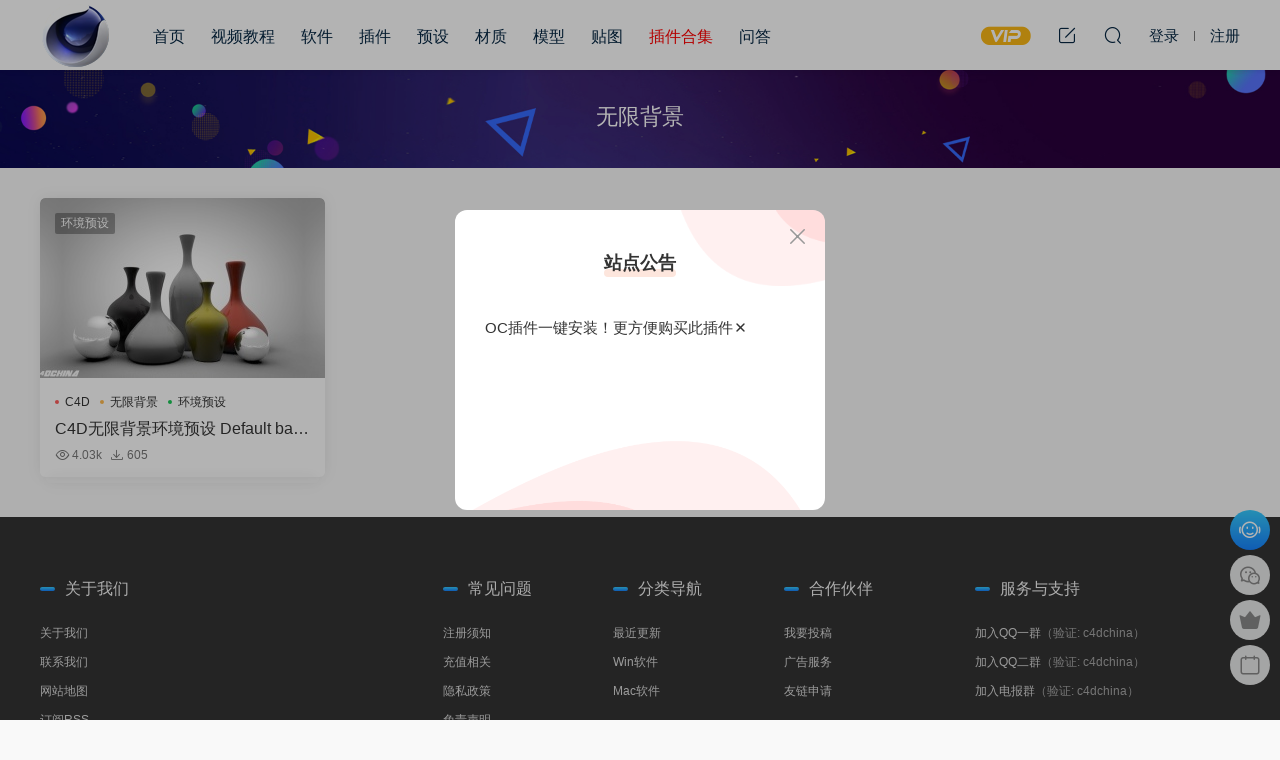

--- FILE ---
content_type: text/html; charset=UTF-8
request_url: https://www.c4dchina.com/tag/%E6%97%A0%E9%99%90%E8%83%8C%E6%99%AF
body_size: 6016
content:
<!DOCTYPE HTML>
<html lang="zh-CN">
<head>
  <meta charset="UTF-8">
  <meta http-equiv="X-UA-Compatible" content="IE=edge,chrome=1">
  <meta name="viewport" content="width=device-width,minimum-scale=1.0,maximum-scale=1.0,user-scalable=no"/>
  <meta name="apple-mobile-web-app-title" content="C4D爱好者的集结地">
  <meta http-equiv="Cache-Control" content="no-siteapp">
    <title>无限背景-C4D爱好者的集结地</title>
  <meta name="keywords" content="无限背景">
  <meta name="description" content="">
    <link rel="shortcut icon" href="https://www.c4dchina.com/wp-content/uploads/2018/12/28111356364.ico">
  <meta name='robots' content='max-image-preview:large' />
<link rel='stylesheet' id='classic-theme-styles-css' href='https://www.c4dchina.com/wp-includes/css/classic-themes.min.css?ver=1' type='text/css' media='all' />
<link rel='stylesheet' id='QAPress-css' href='https://www.c4dchina.com/wp-content/plugins/qapress/css/style.css?ver=2.3.1' type='text/css' media='all' />
<style id='QAPress-inline-css' type='text/css'>

        .q-content .topic-tab,.q-content .q-answer .as-user,.q-content .q-answer .as-comment-name,.profile-QAPress-tab .QAPress-tab-item{color: #000000;}
        .q-content .q-topic-wrap a:hover,.q-content .q-answer .as-action a:hover,.q-content .topic-tab:hover,.q-content .topic-title:hover{color:#ff0f0f;}
        .q-content .put-top,.q-content .topic-tab.current-tab,.q-content .q-answer .as-submit .btn-submit,.q-content .q-answer .as-comments-submit,.q-content .q-add-header .btn-post,.q-content .q-pagination .current,.q-btn-new,.profile-QAPress-tab .QAPress-tab-item.active,.q-mobile-ask a{background-color:#000000;}
        .q-content .q-answer .as-submit .btn-submit:hover,.q-content .q-answer .as-comments-submit:hover,.q-content .q-add-header .btn-post:hover,.q-content .topic-tab.current-tab:hover,.q-content .q-pagination a:hover,.q-btn-new:hover,.profile-QAPress-tab .QAPress-tab-item:hover,.q-mobile-ask a:hover{background-color:#ff0f0f;}
        .q-content .q-answer .as-comments-input:focus,.profile-QAPress-tab .QAPress-tab-item{border-color: #000000;}
        .profile-QAPress-tab .QAPress-tab-item:hover{border-color: #ff0f0f;}
        
</style>
<link rel='stylesheet' id='modown-font-css' href='https://www.c4dchina.com/wp-content/themes/modown/static/css/fonts.css?ver=9.41' type='text/css' media='screen' />
<link rel='stylesheet' id='modown-base-css' href='https://www.c4dchina.com/wp-content/themes/modown/static/css/base.css?ver=9.41' type='text/css' media='screen' />
<link rel='stylesheet' id='modown-style-css' href='https://www.c4dchina.com/wp-content/themes/modown-c1/style.css?ver=9.41' type='text/css' media='screen' />
<script type='text/javascript' src='https://www.c4dchina.com/wp-includes/js/jquery/jquery.min.js?ver=3.6.1' id='jquery-core-js'></script>
<script type='text/javascript' src='https://www.c4dchina.com/wp-includes/js/jquery/jquery-migrate.min.js?ver=3.3.2' id='jquery-migrate-js'></script>
<link rel="https://api.w.org/" href="https://www.c4dchina.com/wp-json/" /><link rel="alternate" type="application/json" href="https://www.c4dchina.com/wp-json/wp/v2/tags/582" /><style id="erphpdown-custom"></style>
    <script>var $ = jQuery;</script>
  <style>
  :root{--theme-color: #1784ff;--theme-color2: #36cbff;--theme-radius: 5px;}    .nav-main > li, .nav-main > li > a, .nav-right a{color:#062743;}
    body.night .nav-main > li, body.night .nav-main > li > a, body.night .nav-right a{color:#999;}
    @media (max-width: 768px){
      .nav-right .nav-button a {color: #062743;}
    }
      .erphpdown-box, .erphpdown, .article-content .erphpdown-content-vip{background: transparent !important;border: 2px dashed var(--theme-color);}
    .erphpdown-box .erphpdown-title{display: inline-block;}
  .logo a img{width:70px;height:auto;max-height:100%}@media (max-width: 1024px){.logo a img{width:60px;height:auto;max-height:100%}}@media (max-width: 768px){}@media (max-width:480px){}.post-content ul.list-unstyled li{
    list-style: none;
}
span.label{
    background: #8bc34a;
    color: #fff;
    padding: 2px 25px;
    margin-right: 10px;
    border-radius: 3px;
    line-height: 1em;
    font-size: .9em;
}
span.label.label-info{
    background: #2196f3;
}</style></head>
<body class="archive tag tag-582">
<header class="header">
  <div class="container clearfix">

    
        <div class="logo">
      <a href="https://www.c4dchina.com" title="C4D爱好者的集结地"><img src="https://www.c4dchina.com/wp-content/uploads/2020/02/17134032664.png" data-light="https://www.c4dchina.com/wp-content/uploads/2020/02/17134032664.png" data-dark="https://www.c4dchina.com/wp-content/uploads/2020/02/17134032664.png" alt="C4D爱好者的集结地" /></a>
    </div>

    <ul class="nav-main">
      <li id="menu-item-26" class="menu-item menu-item-type-post_type menu-item-object-page menu-item-home menu-item-26"><a href="https://www.c4dchina.com/">首页</a></li>
<li id="menu-item-30" class="menu-item menu-item-type-taxonomy menu-item-object-category menu-item-30"><a href="https://www.c4dchina.com/tutorial">视频教程</a></li>
<li id="menu-item-32" class="menu-item menu-item-type-taxonomy menu-item-object-category menu-item-32"><a href="https://www.c4dchina.com/software">软件</a></li>
<li id="menu-item-27" class="menu-item menu-item-type-taxonomy menu-item-object-category menu-item-27"><a href="https://www.c4dchina.com/soft">插件</a></li>
<li id="menu-item-33" class="menu-item menu-item-type-taxonomy menu-item-object-category menu-item-33"><a href="https://www.c4dchina.com/lib4d">预设</a></li>
<li id="menu-item-28" class="menu-item menu-item-type-taxonomy menu-item-object-category menu-item-28"><a href="https://www.c4dchina.com/material">材质</a></li>
<li id="menu-item-29" class="menu-item menu-item-type-taxonomy menu-item-object-category menu-item-29"><a href="https://www.c4dchina.com/model">模型</a></li>
<li id="menu-item-31" class="menu-item menu-item-type-taxonomy menu-item-object-category menu-item-31"><a href="https://www.c4dchina.com/texture">贴图</a></li>
<li id="menu-item-7434" class="menu-item menu-item-type-custom menu-item-object-custom menu-item-7434"><a href="https://www.c4dchina.com/7430.html"><font color="#FF0000">插件合集</font></a></li>
<li id="menu-item-7514" class="menu-item menu-item-type-post_type menu-item-object-page menu-item-7514"><a href="https://www.c4dchina.com/questions">问答</a></li>
    </ul>

    
    <ul class="nav-right">
                  <li class="nav-vip">
        <a href="https://www.c4dchina.com/vip"><i class="icon icon-vip-s"></i></a>
      </li>
                  <li class="nav-tougao">
        <a href="https://www.c4dchina.com/%e6%8a%95%e7%a8%bf" title="投稿"><i class="icon icon-edit"></i></a>
      </li>
                              <li class="nav-search">
        <a href="javascript:;" class="search-loader" title="搜索"><i class="icon icon-search"></i></a>
      </li>
                    <li class="nav-login no"><a href="https://www.c4dchina.com/login?redirect_to=https://www.c4dchina.com/tag/%E6%97%A0%E9%99%90%E8%83%8C%E6%99%AF" class="signin-loader" rel="nofollow"><i class="icon icon-user"></i><span>登录</span></a><b class="nav-line"></b><a href="https://www.c4dchina.com/login?action=register&redirect_to=https://www.c4dchina.com/tag/%E6%97%A0%E9%99%90%E8%83%8C%E6%99%AF" class="signup-loader" rel="nofollow"><span>注册</span></a></li>
                    <li class="nav-button"><a href="javascript:;" class="nav-loader"><i class="icon icon-menu"></i></a></li>
          </ul>

  </div>
</header>


<div class="search-wrap">
  <div class="container search-wrap-container">
    <form action="https://www.c4dchina.com/" class="search-form" method="get">
      <div class="search-cat">所有分类</div>      <input autocomplete="off" class="search-input" name="s" placeholder="输入关键字回车" type="text">
      <button class="search-btn" type="submit"><i class="icon icon-search"></i>搜索</button>
      <i class="icon icon-close"></i>
      <input type="hidden" name="cat" class="search-cat-val">
      <div class="search-cats"><ul><li data-id="">所有分类</li><li data-id="1">模型</li><li data-id="2">视频教程</li><li data-id="3">材质</li><li data-id="4">软件</li><li data-id="5">插件</li><li data-id="6">预设</li><li data-id="7">贴图</li><li data-id="8">基础教程</li></ul></div>    </form>
  </div>
</div><div class="banner-archive"  style="background-image: url(https://www.c4dchina.com/wp-content/uploads/2020/02/17141510551.jpg);" >
	<div class="container">
		<h1 class="archive-title">无限背景</h1>
		<p class="archive-desc"></p>
	</div>
</div>
<div class="main">
		<div class="container clearfix">
						<div id="posts" class="posts grids  clearfix">
			<div class="post grid"  data-id="2305">
    <div class="img">
        <a href="https://www.c4dchina.com/2305.html" title="C4D无限背景环境预设 Default background environment" target="" rel="bookmark">
        <img src="https://www.c4dchina.com/wp-content/themes/modown/static/img/thumbnail.png" data-src="https://www.c4dchina.com/wp-content/themes/modown/timthumb.php?src=https://www.c4dchina.com/wp-content/uploads/2019/02/24094352637.jpg&w=285&h=180&zc=1&q=95&a=c" class="thumb" alt="C4D无限背景环境预设 Default background environment">
                </a>
        <div class="img-cat"><a href="https://www.c4dchina.com/lib4d/hjys">环境预设</a></div>    </div>
    <div class="con">
        
        <div class="tag"><a href="https://www.c4dchina.com/tag/c4d" target="_blank">C4D</a><a href="https://www.c4dchina.com/tag/%e6%97%a0%e9%99%90%e8%83%8c%e6%99%af" target="_blank">无限背景</a><a href="https://www.c4dchina.com/tag/%e7%8e%af%e5%a2%83%e9%a2%84%e8%ae%be" target="_blank">环境预设</a></div>
        <h3 itemprop="name headline"><a itemprop="url" rel="bookmark" href="https://www.c4dchina.com/2305.html" title="C4D无限背景环境预设 Default background environment" target="">C4D无限背景环境预设 Default background environment</a></h3>

                <div class="excerpt">C4D无限背景环境预设 Default background environment



</div>
        <div class="grid-meta">
            <span class="views"><i class="icon icon-eye"></i> 4.03k</span><span class="downs"><i class="icon icon-download"></i> 605</span>        </div>

            </div>

        </div>		</div>
							</div>
</div>
<footer class="footer">
	<div class="container">
	    		<div class="footer-widgets">
	    		    </div>
	    	    	    <div class="copyright"><div class="container">
<div class="footer-widgets">
<div class="widget_text footer-widget widget_custom_html">
<h3>关于我们</h3>
<div class="textwidget custom-html-widget">
<ul>
<li><a href="https://www.c4dchina.com/about">关于我们</a></li>
<li><a href="https://www.c4dchina.com/contact">联系我们</a></li>
<li><a href="https://www.c4dchina.com/sitemap">网站地图</a></li>
<li><a href="https://www.c4dchina.com/feed">订阅RSS</a></li>
</ul>
</div>
</div>
<div class="widget_text footer-widget widget_custom_html">
<h3>常见问题</h3>
<div class="textwidget custom-html-widget">
<ul>
<li><a href="https://www.c4dchina.com/agreements">注册须知</a></li>
<li><a href="https://www.c4dchina.com/recharge">充值相关</a></li>
<li><a href="https://www.c4dchina.com/privacy-policy">隐私政策</a></li>
<li><a href="https://www.c4dchina.com/disclaimer">免责声明</a></li>
</ul>
</div>
</div>
<div class="widget_text footer-widget widget_custom_html">
<h3>分类导航</h3>
<div class="textwidget custom-html-widget">
<ul>
<li><a href="https://www.c4dchina.com/latest">最近更新</a></li>
<li><a href="https://www.c4dchina.com/windows">Win软件</a></li>
<li><a href="https://www.c4dchina.com/macos">Mac软件</a></li>
</ul>
</div>
</div>
<div class="widget_text footer-widget widget_custom_html">
<h3>合作伙伴</h3>
<div class="textwidget custom-html-widget">
<ul>
<li><a href="https://www.c4dchina.com/submit">我要投稿</a></li>
<li><a href="https://www.c4dchina.com/ads">广告服务</a></li>
<li><a href="https://www.c4dchina.com/links">友链申请</a></li>
</ul>
</div>
</div>
<div class="widget_text footer-widget widget_custom_html">
<h3>服务与支持</h3>
<div class="textwidget custom-html-widget">
<ul>
<li><a href="https://www.c4dchina.com/go/qqun" target="_blank" rel="c4dchina noopener">加入QQ一群</a>（验证: c4dchina）</li>
<li><a href="https://www.c4dchina.com/go/qqun" target="_blank" rel="c4dchina noopener">加入QQ二群</a>（验证: c4dchina）</li>
<li><a href="https://www.c4dchina.com/go/qqun" target="_blank" rel="c4dchina noopener">加入电报群</a>（验证: c4dchina）</li>
</ul>
</div>
</div>
</div>
<p class="copyright">© 2018-2018 <a href="#">c4dchina</a> All Rights Reserved.<a href="https://beian.miit.gov.cn/">苏ICP备19023692号-1</a> 站内大部分资源收集于网络，若侵犯了您的合法权益，请联系我们删除！</p>
</div>
</div>
	</div>
</footer>

<div class="bought-barrage bought-barrage-fixed">
	<div class="items">
		<div class="pro-item">
			<a href="https://www.c4dchina.com/10654.html" target="_blank" rel="nofollow"><img src="https://www.c4dchina.com/wp-content/themes/modown/timthumb.php?src=https://www.c4dchina.com/wp-content/uploads/2024/05/06230544840.jpg&w=285&h=180&zc=1&q=95&a=c" alt="永久版OC渲染器正版2022永久版本OC4.0代购订阅注册C4D插件汉化双语2023 Octane Render渲染器"></a>
			<div class="tit">永久版OC渲染器正版2022永久版本OC4.0代购订阅注册C4D插件汉化双语2023 Octane Render渲染器</div>
			<span>9分钟前 有人购买</span>
			<a href="https://www.c4dchina.com/10654.html" target="_blank" class="btt">去瞅瞅看</a>
		</div>
	</div>
	<a href="javascript:;" class="close"><i class="icon icon-close"></i></a>
</div>
<script>
	jQuery(function($){
	    setTimeout(function(){
	    	$(".bought-barrage-fixed").css("left","20px")
	    },"5000");
	    setTimeout(function(){
	    	$(".bought-barrage-fixed").css("left","-800px")
	    },"30000");
	    $(".bought-barrage-fixed .close").click(function(){
	        $(".bought-barrage-fixed").css("left","-800px");
	    });
	});
</script>

<div class="rollbar">
	<ul>
		<li class="qq-li"><a href="http://wpa.qq.com/msgrd?v=3&uin=794320719&site=qq&menu=yes" target="_blank" rel="nofollow"><i class="icon icon-guru2"></i></a><h6>在线客服<i></i></h6></li>		<li class="wx-li"><a href="javascript:;" class="kefu_weixin"><i class="icon icon-weixin"></i><img src="https://www.c4dchina.com/wp-content/uploads/2019/08/07154956382.png"></a></li>		<li class="vip-li"><a href="https://www.c4dchina.com/vip"><i class="icon icon-crown-s"></i></a><h6>升级VIP<i></i></h6></li>							<li><a href="javascript:;" class="signin-loader"><i class="icon icon-calendar"></i></a><h6>每日签到<i></i></h6></li>
												<li class="totop-li"><a href="javascript:;" class="totop"><i class="icon icon-arrow-up"></i></a><h6>返回顶部<i></i></h6></li>    
	</ul>
</div>


<div class="sitetips sitetips-pop">
	<div class="sitetips-header"><h3>站点公告</h3></div>
	<div class="sitetips-main"><div class="sitetips">OC插件一键安装！更方便<a href="https://www.c4dchina.com/10654.html">购买此插件</a><i class="dripicons dripicons-cross"></i></div>
<div class="sign">
<div class="sign-mask"></div>
<div class="container has-social">
<div class="sign-tips"></div>
</div>
</div></div>
	<a href="javascript:;" class="close"><i class="icon icon-close"></i></a>
</div>
<div class="sitetips-pop-shadow"></div>


<div class="sign">			
	<div class="sign-mask"></div>			
	<div class="sign-box">	
				
		<div class="sign-tips"></div>			
		<form id="sign-in">  
		    <div class="form-item" style="text-align:center"><a href="https://www.c4dchina.com"><img class="logo-login" src="https://www.c4dchina.com/wp-content/uploads/2020/02/17134032664.png" alt="C4D爱好者的集结地"></a></div>
			<div class="form-item"><input type="text" name="user_login" class="form-control" id="user_login" placeholder="用户名/邮箱"><i class="icon icon-user"></i></div>			
			<div class="form-item"><input type="password" name="password" class="form-control" id="user_pass" placeholder="密码"><i class="icon icon-lock"></i></div>		
						<div class="form-item">
				<input type="text" class="form-control" id="user_captcha" name="user_captcha" placeholder="验证码"><span class="captcha-clk2">显示验证码</span>
				<i class="icon icon-safe"></i>
			</div>
				
			<div class="sign-submit">			
				<input type="button" class="btn signinsubmit-loader" name="submit" value="登录">  			
				<input type="hidden" name="action" value="signin">			
			</div>			
			<div class="sign-trans">没有账号？<a href="javascript:;" class="erphp-reg-must">注册</a>&nbsp;&nbsp;<a href="https://www.c4dchina.com/login?action=password&redirect_to=https://www.c4dchina.com/tag/%E6%97%A0%E9%99%90%E8%83%8C%E6%99%AF" rel="nofollow" target="_blank">忘记密码？</a></div>		
							
		</form>	
				
		<form id="sign-up" style="display: none;"> 	
		    <div class="form-item" style="text-align:center"><a href="https://www.c4dchina.com"><img class="logo-login" src="https://www.c4dchina.com/wp-content/uploads/2020/02/17134032664.png" alt="C4D爱好者的集结地"></a></div>			
		    	
			<div class="form-item"><input type="text" name="name" class="form-control" id="user_register" placeholder="用户名"><i class="icon icon-user"></i></div>			
			<div class="form-item"><input type="email" name="email" class="form-control" id="user_email" placeholder="邮箱"><i class="icon icon-mail"></i></div>		
			<div class="form-item"><input type="password" name="password2" class="form-control" id="user_pass2" placeholder="密码"><i class="icon icon-lock"></i></div>
						<div class="form-item">
				<input type="text" class="form-control" id="captcha" name="captcha" placeholder="验证码"><span class="captcha-clk2">显示验证码</span>
				<i class="icon icon-safe"></i>
			</div>
				
			<div class="sign-submit">			
				<input type="button" class="btn signupsubmit-loader" name="submit" value="注册">  			
				<input type="hidden" name="action" value="signup">  	
							
			</div>			
			<div class="sign-trans">已有账号？ <a href="javascript:;" class="modown-login-must">登录</a></div>	
				
										
		</form>	
			
					
	</div>			
</div>
<script>
	window._MBT = {uri: 'https://www.c4dchina.com/wp-content/themes/modown', child: 'https://www.c4dchina.com/wp-content/themes/modown-c1', urc: '0', uru: '0', url:'https://www.c4dchina.com', urg: '0', usr: 'https://www.c4dchina.com/user', roll: [], admin_ajax: 'https://www.c4dchina.com/wp-admin/admin-ajax.php', erphpdown: 'https://www.c4dchina.com/wp-content/plugins/erphpdown/', image: '0.6316', hanimated: '0', fancybox: '0', anchor: '0', loading: '', nav: '0', iframe: '0', video_full: '0',tuan: '0',down_fixed: '0', post_h3_nav: '0'};</script>
<script>window._ERPHPDOWN = {"uri":"https://www.c4dchina.com/wp-content/plugins/erphpdown", "payment": "4", "wppay": "scan", "tuan":"", "danmu": "0", "author": "mobantu"}</script>
<script type='text/javascript' id='erphpdown-js-extra'>
/* <![CDATA[ */
var _ERPHP = {"ajaxurl":"https:\/\/www.c4dchina.com\/wp-admin\/admin-ajax.php"};
/* ]]> */
</script>
<script type='text/javascript' src='https://www.c4dchina.com/wp-content/plugins/erphpdown/static/erphpdown.js?ver=17.4' id='erphpdown-js'></script>
<script type='text/javascript' id='QAPress-js-js-extra'>
/* <![CDATA[ */
var QAPress_js = {"ajaxurl":"https:\/\/www.c4dchina.com\/wp-admin\/admin-ajax.php","ajaxloading":"https:\/\/www.c4dchina.com\/wp-content\/plugins\/qapress\/images\/loading.gif"};
/* ]]> */
</script>
<script type='text/javascript' src='https://www.c4dchina.com/wp-content/plugins/qapress/js/scripts.min.js?ver=2.3.1' id='QAPress-js-js'></script>
<script type='text/javascript' src='https://www.c4dchina.com/wp-content/themes/modown/static/js/lib.js?ver=9.41' id='modown-lib-js'></script>
<script type='text/javascript' src='https://www.c4dchina.com/wp-content/themes/modown/static/js/base.js?ver=9.41' id='modown-base-js'></script>
<script>MOBANTU.init({ias: 0, lazy: 1, plazy: 0, water: 0, mbf: 0, mpf: 0, mpfp: 0});</script>
<div class="analysis"><script>
var _hmt = _hmt || [];
(function() {
  var hm = document.createElement("script");
  hm.src = "https://hm.baidu.com/hm.js?c627ecf86a060f2857ca6f5e0b10a0be";
  var s = document.getElementsByTagName("script")[0]; 
  s.parentNode.insertBefore(hm, s);
})();
</script>
</div>
</body></html>